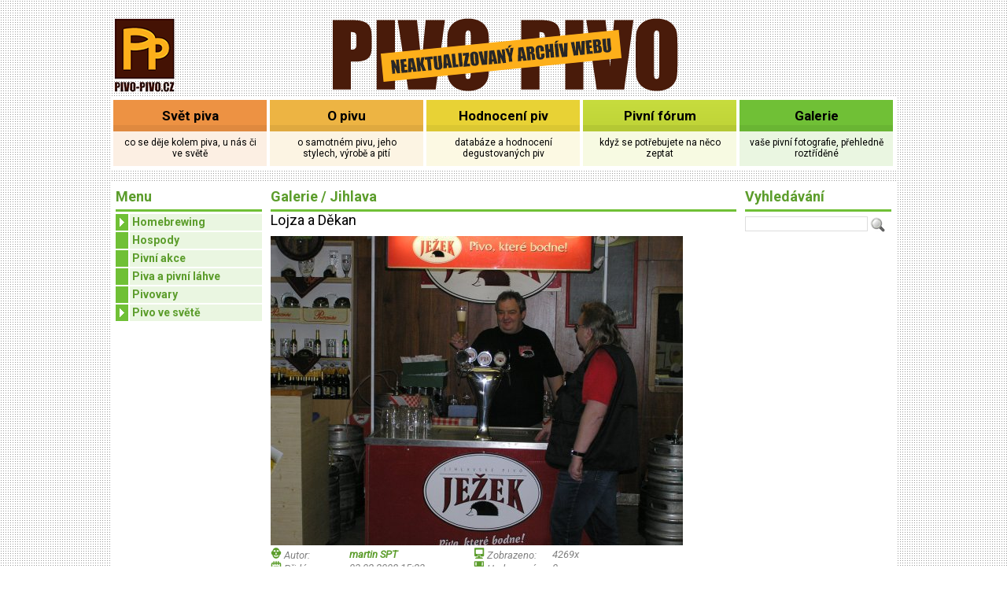

--- FILE ---
content_type: text/html; charset=utf-8
request_url: https://archiv.pivo-pivo.cz/galerie/snimek/1423-Lojza-a-Dekan/index.htm
body_size: 3060
content:
<!DOCTYPE html>
<html>
<head>
<meta http-equiv="content-type" content="text/html; charset=utf-8" />
<title>Galerie / Snímek Lojza a Děkan - PIVO-PIVO (svět piva a vše kolem něj)</title>
<meta name="keywords" content="svět piva a pivních chutí" />
<meta name="description" content="" />
<meta name="robots" content="follow,index" />
<meta name="author" content="Tomáš Pilát" />
<meta name="copyright" content="Tomáš Pilát, Archa" />
<link rel="shortcut icon" href="https://archiv.pivo-pivo.cz/galerie/css/favicon.ico" type="image/x-icon" />
<link rel="stylesheet" href="https://archiv.pivo-pivo.cz/galerie/css/main.css?200907221039" type="text/css" />
<link rel="stylesheet" href="https://archiv.pivo-pivo.cz/galerie/css/layout-colors.css?200907221039" type="text/css" />
<link href='https://fonts.googleapis.com/css?family=Roboto:400,700,400italic&subset=latin,latin-ext' rel='stylesheet' type='text/css'>
<script type="text/javascript" src="https://archiv.pivo-pivo.cz/galerie/css/swfobject.js?201504231556"></script>

<link rel="stylesheet" href="https://archiv.pivo-pivo.cz/galerie/css/error_msgbox.css?200806131404" type="text/css" />
<link rel="stylesheet" href="https://archiv.pivo-pivo.cz/galerie/css/pivni_akce.css?201010071141" type="text/css" />
<link rel="stylesheet" href="https://archiv.pivo-pivo.cz/galerie/css/clanek.css?201010071141" type="text/css" />
<link rel="stylesheet" href="https://archiv.pivo-pivo.cz/galerie/css/colorbox/colorbox.css?200905281129" type="text/css" />
<link rel="stylesheet" href="https://archiv.pivo-pivo.cz/galerie/css/komentare.css?200806131404" type="text/css" />
<link rel="stylesheet" href="https://archiv.pivo-pivo.cz/galerie/css/rubriky.css?201308201417" type="text/css" />

<script src="https://archiv.pivo-pivo.cz/galerie/js/jquery.min.js?200905281129" type="text/javascript"></script>
<script src="https://archiv.pivo-pivo.cz/galerie/js/jquery.colorbox.js?200905281129" type="text/javascript"></script>
<script src="https://archiv.pivo-pivo.cz/galerie/js/jquery.inlineSVG.min.js?200905281129" type="text/javascript"></script>

<script language="javascript" type="text/javascript" src="https://archiv.pivo-pivo.cz/galerie/js/basefunc.js"></script>
<script>

  window.twttr = (function(d, s, id) {
    var js, fjs = d.getElementsByTagName(s)[0],
      t = window.twttr || {};
    if (d.getElementById(id)) return t;
    js = d.createElement(s);
    js.id = id;
    js.src = "https://platform.twitter.com/widgets.js";
    fjs.parentNode.insertBefore(js, fjs);
    t._e = [];
    t.ready = function(f) {
      t._e.push(f);
    };
    return t;
  }(document, "script", "twitter-wjs"));

</script>
</head>
<body>
<div id="container"  class="colored_galerie color_index_5">
      <div id="zahlavi">
    <div class="zahlavi_left">
      <a href="https://archiv.pivo-pivo.cz/galerie" title="úvod"><img src="https://archiv.pivo-pivo.cz/galerie/css/layout-logoPP.png" alt="úvod" /></a>
    </div>
    <div class="zahlavi_middle">
      <a href="https://archiv.pivo-pivo.cz/galerie" title="homepage"><img src="https://archiv.pivo-pivo.cz/galerie/css/layout-nazev-archiv.png" alt="homepage" /></a>
    </div>
    <div class="zahlavi_right">
      	
    </div>
    <div class="cb"></div>
  </div>
    <div class="subdomain_menu">
          <div class="menublok menublok_svetpiva">
        <div class="menublok_top">
  			  <div class="odsad_top">
  	        <a href="https://archiv.pivo-pivo.cz/svetpiva/" class="menu">Svět piva</a>
          </div>
  	    </div>
        <div class="menublok_dole">
  	      <div class="odsad_dole">
           co se děje kolem piva, u nás či ve světě
  	      </div>
  	    </div>
      </div>
          <div class="menublok menublok_opivu">
        <div class="menublok_top">
  			  <div class="odsad_top">
  	        <a href="https://archiv.pivo-pivo.cz/opivu/" class="menu">O pivu</a>
          </div>
  	    </div>
        <div class="menublok_dole">
  	      <div class="odsad_dole">
           o samotném pivu, jeho stylech, výrobě a pití
  	      </div>
  	    </div>
      </div>
          <div class="menublok menublok_hodnocenipiv">
        <div class="menublok_top">
  			  <div class="odsad_top">
  	        <a href="https://archiv.pivo-pivo.cz/hodnocenipiv/" class="menu">Hodnocení piv</a>
          </div>
  	    </div>
        <div class="menublok_dole">
  	      <div class="odsad_dole">
           databáze a hodnocení degustovaných piv 
  	      </div>
  	    </div>
      </div>
          <div class="menublok menublok_pivniforum">
        <div class="menublok_top">
  			  <div class="odsad_top">
  	        <a href="https://archiv.pivo-pivo.cz/pivniforum/" class="menu">Pivní fórum</a>
          </div>
  	    </div>
        <div class="menublok_dole">
  	      <div class="odsad_dole">
           když se potřebujete na něco zeptat
  	      </div>
  	    </div>
      </div>
          <div class="menublok menublok_galerie">
        <div class="menublok_top">
  			  <div class="odsad_top">
  	        <a href="https://archiv.pivo-pivo.cz/galerie/" class="menu">Galerie</a>
          </div>
  	    </div>
        <div class="menublok_dole">
  	      <div class="odsad_dole">
           vaše pivní fotografie, přehledně roztříděné
  	      </div>
  	    </div>
      </div>
        <div class="cb"></div>
  </div>

  <div class="tecky"></div>

  <div id="main">
    <div class="submenu">
      <!-- SEZNAM RUBRIK -->
<div id="menu-left"><div class="h2 linka_dole">Menu</div><ul class="level1"><li><a href="https://archiv.pivo-pivo.cz/galerie/gal/28-Homebrewing.htm"><span class="subs"></span>Homebrewing</a></li><li><a href="https://archiv.pivo-pivo.cz/galerie/gal/161-Hospody-pro-znalce.htm">Hospody</a></li><li><a href="https://archiv.pivo-pivo.cz/galerie/gal/29-Pivni-akce.htm">Pivní akce</a></li><li><a href="https://archiv.pivo-pivo.cz/galerie/gal/52-Pivni-lahve.htm">Piva a pivní láhve</a></li><li><a href="https://archiv.pivo-pivo.cz/galerie/gal/21-Pivovary.htm">Pivovary</a></li><li><a href="https://archiv.pivo-pivo.cz/galerie/rubrika/53-Pivo-ve-svete/index.htm"><span class="subs"></span>Pivo ve světě</a></li></ul></div>
                            </div>
    <div class="sekcesolo">
            
<script language="JavaScript">
//<!--
  var img_okno=0;

  function show_image(img_link,sirka,vyska){
    if(img_okno){
      img_okno.close();
    }
    img_x=((screen.width-sirka)/1.8);
    img_y=((screen.height-vyska)/1.8);

    img_okno = window.open(img_link,"img_okno","width="+sirka+",height="+vyska+",left="+
    img_x+",top="+img_y+",toolbar=0,location=0,directories=0,status=0,menubar=0,scrollbars=0,resizable=0,dependant=1");
  }
//-->
</script>

<div class="vg_mid">
  <div class="linka_dole">
  <h2>
    <a href="https://archiv.pivo-pivo.cz/galerie/gal/">Galerie</a>
          / <a href="https://archiv.pivo-pivo.cz/galerie/gal/41-Jihlava.htm">Jihlava</a>
      </h2>
  </div>
  <div class="vg_img">
    <h2>Lojza a Děkan</h2>
    <a onclick="show_image('https://archiv.pivo-pivo.cz/galerie/snimek/b1423/Lojza-a-Dekan.htm',1020,770);return(false);" href="https://archiv.pivo-pivo.cz/galerie/snimek/b1423/Lojza-a-Dekan.htm"><img src="https://archiv.pivo-pivo.cz/galerie/data/galerie/0/b/U/php0bUQ5d_525x393.jpg" alt="Lojza a Děkan" title="Lojza a Děkan" border="0" /></a>
    <br />
  </div>
    <div class="vg_info">
    
    <table border="0" cellpadding="0" cellspacing="0" width="100%" class="mini_icons">
      <tr><td width="50%">
        <table border="0" cellpadding="0" cellspacing="0" width="100%">
          <tr><th><img src="https://archiv.pivo-pivo.cz/galerie/css/mini_head.svg" alt="přidáno" />&nbsp;Autor:</th>
            <td><a href="https://archiv.pivo-pivo.cz/galerie/gal/u151-martin-SPT.htm">martin SPT</a></td></tr>
          <tr><th><img src="https://archiv.pivo-pivo.cz/galerie/css/mini_cal.svg" alt="přidáno" />&nbsp;Přidáno:</th>
            <td>03.02.2008 15:23</td></tr>
          <tr><th><img src="https://archiv.pivo-pivo.cz/galerie/css/mini_comm.svg" alt="komentářů" />&nbsp;Komentářů:</th>
            <td>0</td></tr>
        </table>
              </td>
            <td width="50%">
        <table border="0" cellpadding="0" cellspacing="0" width="100%">
          <tr><th><img src="https://archiv.pivo-pivo.cz/galerie/css/mini_mon.svg" alt="počet zobrazení" />&nbsp;Zobrazeno:</th>
            <td>4269x</td></tr>
          <tr><th><img src="https://archiv.pivo-pivo.cz/galerie/css/mini_poh.svg" alt="hodnocení" />&nbsp;Hodnocení:</th>
            <td>0</td></tr>
          <tr><th><img src="https://archiv.pivo-pivo.cz/galerie/css/mini_peop.svg" alt="hodnotících" />&nbsp;Hodnotících:</th>
            <td>0</td></tr>
        </table>
      </td>
            </tr>
      <tr><td colspan="2">&nbsp;</td></tr>
    </table>
    <p></p>
  </div>
    <br />
  <div class="vg_marks">
            Pro hodnocení snímku se nejprve přihlašte.
          <br /><br />
  </div>
    <div class="komentare_short">
    <div class="header linka_dole"><a href="https://archiv.pivo-pivo.cz/galerie/komentare/snimek/1423/index.htm">Komentáře:</a></div>
    <table class="komentar_summary" border="0" cellpadding="0" cellspacing="0" width="100%">
    <tr><td>Celkem <b>0</b> komentářů</td><td align="right">
        <a href="https://archiv.pivo-pivo.cz/galerie/komentare/snimek/1423/index.htm"><b>Komentovat</b></a>
        </td></tr>
  </table>
      <div class="cb"></div>
</div>
</div>
    </div>
    <div class="sloupek">
      <div class="h2 linka_dole">Vyhledávání</div>
      <div class="hledej">
    	  <form method="get" action="https://archiv.pivo-pivo.cz/galerie/rubrika/index.htm" style="display:inline">
    	    <input type="text" name="srchtxt" style="width:150px" value=""/>&nbsp;<input class="lupa" type="image" value="OK" src="https://archiv.pivo-pivo.cz/galerie/css/layout_hledej.png" />
    	  </form>
    	</div>
          </div>
    <div class="cb"></div>
  </div>
  <div class="tecky"></div>

  <div id="footer">
    <div>mobil: (+420) <b>777 241 558</b> | <a href="mailto:redakce@svetpiva.cz">redakce@svetpiva.cz</a> | <a href="mailto:obchod@svetpiva.cz">obchod@svetpiva.cz</a></div>
    <div class="archa">&copy&nbsp;<a href="http://www.archa.cz" target="_blank" title="">Archa</a></div>
  </div>
  <div class="tecky"></div>
</div>
</body>
</html>

--- FILE ---
content_type: text/css
request_url: https://archiv.pivo-pivo.cz/galerie/css/main.css?200907221039
body_size: 5412
content:
/* ------------------------ BASIC ---------------------------- */
body {
  background-image:url("layout-tecky.png");
	text-align:center;
	font-family:'Roboto', Verdana, Arial, sans-serif;
	font-size:13px;
	margin:0px;
	padding:0px;
}
body, div, h1, h2, h3, h4, p, ul, li, form {
  margin:0;
  padding:0;
  font-size:13px;
}
div, h1, h2, h3, h4, p, li, th, td, input, select, option, textarea {
  font: inherit;
}
h1, .h1, h2, .h2, h3, .h3, p {
  margin-bottom:10px;
}
h1, .h1 { font-size:24px; }
h2, .h2 { font-size:18px; }
h3, .h3 { font-size:16px; }

ul {
  margin: 3px 0px 5px 0px;
  padding-left: 20px;
}
a img { border:none; }
.mceContentBody {
  text-align: left;
  background: white;
  height: 100%;
}

a, a:visited, a:hover {
	color:#9b9b9b;
  font-weight: bold;
}
a, a:visited { text-decoration:none; }
a:hover { color: black !important; text-decoration:underline; }

.fr {
  float:right;
}
.fl {
  float:left;
}
.center {
  text-align: center;
}
.cb {
  clear:both;
}

/* ------------------------ FFORM  ---------------------------- */
.fform_int {
  width: 80px;
}
.fform_smallint {
  width: 30px;
}
.fform_datum {
  width: 80px;
  font-weight: normal;
  font-style: normal;
}
.fform_time {
  width: 150px;
  font-weight: normal;
  font-style: normal;
}

/* ------------------------ LAYOUT ---------------------------- */
#container {
	width:1000px;
  margin:15px auto 0px auto;
	border:0px;
  text-align: left;
}
.tecky {
  height: 15px;
  line-height: 15px;
  clear: both;
}
.main_banners {
  background:white;
  padding:10px 7px;
}
.banleft {
  float: left;
  text-align: left;
}
.banright {
  float: right;
  text-align: right;
}
#zahlavi {
  width:100%;
  /*background-color:white;*/
}
#zahlavi > div:not(.cb) {
  float:left;
  height:100px;
}
#zahlavi .zahlavi_left{
  width:165px;
}
#zahlavi .zahlavi_middle {
  width:670px;
  text-align: center;
  padding-top: 8px;
}
#zahlavi div.zahlavi_right{
  float:right;
  width: 162px;
  margin-right:3px;
}
#toplista {
  width:100%;
  height:35px;
  background-color:white;
  text-align: center;
}
#toplista span {
  padding-top:10px;
  display: block;
}
#toplista span a {
  padding:0 15px 0 5px;
  color: #000000;
	font-weight: bold;
}
#toplista span img {
  vertical-align:middle;
}

#login {
  display: inline;
  height: 25px;
  line-height: 23px;
  margin-top: 8px;
}
#login_form {
  line-height: 23px;
  padding-top: 10px;
}
#login_form label{
  clear: left;
  display: block;
  float: left;
  width: 50px;
  padding-right: 5px;
  text-align: right;
}
#login_form input {
  float: left;
  width: 102px;
  line-height: normal;
  border:1px solid #ddd;
}
#login_form input#user_pass {
  width: 102px;
}
#login_form input.button {
  clear:both;
  width: 106px;
  /*padding: 1px 6px;*/
  margin-left: 55px;
}
#login_form .login_linky {
  margin-left:55px;
  text-align:center;
}
.prihlaseny {
  background:white;
  padding:5px;
}
.prihlaseny ul {
  margin:0;
  list-style-type:none;
  line-height:19px;
}

#menutext {
  background: white;
  padding:3px;
}
#menutext .fl {
  margin-left:3px;
}
#menutext img {
  vertical-align:middle;
}
#main {
  background: white;
}
#main > div:not(.cb) {
  float: left;
  margin: 4px;
}
#main .submenu {
  /*width: 212px;*/
  width: 192px;
}
#main .submenu .side_menu {
  list-style-type:none;
  padding-left:10px;
}
#main .submenu .pivar {
  padding:10px 3px;
  border:none;
}
#main .submenu .pivar a, #main .submenu .pivar a:visited {
  display:block;
  font-weight:normal;
}
#main .submenu .pivar img {
  margin:0 10px 10px 0;
  border:1px solid #ddd;
}
#main .submenu .pivar span {
  display:block;
  width:150px;
  float:left;
}
#main .sekcesolo {
  width: 592px;
}
#main .sekcesolo .galerie_list .h2 {
line-height:32px;
}
#main .sloupek {
  /*width: 212px;*/
  width: 192px;
}
#main .sloupek .h2 {
  font-weight: bold;
  line-height: 32px;
  margin: 0 3px 3px;
}
#main .sloupek .hledej {
  margin:3px;
  padding:3px 0;
}
#main .sloupek .hledej input:nth-child(1) {
  border:1px solid #ddd;
}
#main .sloupek .hledej .lupa {
  vertical-align:middle;
}
.linka_dole {
  border-bottom: 3px solid #ABABAB;
  font-weight: bold;
}
.linka_dole h2 {
  margin-bottom:0;
  line-height:32px;
}
#hodnoceni {
  margin-bottom:20px;
}
#hodnoceni .linka_dole h2 {
  margin-bottom:0;
  line-height:32px;
}
#hodnoceni p {
  margin-top:5px;
}


/* ------------------------ PAGER ---------------------------- */
table.pagertbl tr td.page_aktiv, table.pagertbl tr td.page_pasiv {
  padding: 2px 4px;
  font-weight: bold;
}
table.pagertbl tr td.page_aktiv {
  background: #9B9B9B;
}
table.pagertbl tr td.page_aktiv a {
  color:white !important;
}

.social {
  padding:5px 0;
}
.social a, .social a:visited {
  padding:0 5px;
}
.social a.druhy_link, .social a.druhy_link:visited {
  float:right;
}
.social img {
  vertical-align:middle;
}
.social .tweets {
  margin-top:15px;
  border:1px solid #ddd;
}
.social .tweets a {
  float:left;
  padding:3px;
}

.print_ico img,
.print_ico svg {
  width:16px;
  height:16px;
  margin-right:5px;
  vertical-align:bottom;
}
h1 .print_ico img,
h1 .print_ico svg {
  margin-left:5px;
  vertical-align:baseline;
}
table.autori tr td:nth-child(2) {
  text-align:right;
}

#footer {
  text-align:center;
}
#footer div {
  margin:0 auto;
  padding:10px 0;
  background:white;
}
#footer div.archa {
  padding:0 0 10px 0;
}
#footer div.archa,
#footer div.archa a, #footer div.archa a {
  color:#aaa;
}

--- FILE ---
content_type: text/css
request_url: https://archiv.pivo-pivo.cz/galerie/css/layout-colors.css?200907221039
body_size: 8180
content:
/**
0: #F3F3F3  #ABABAB  #999999  #9B9B9B
1: #FCE7E3  #ED6143  #DF5B3F  #C25037
2: #FCEFE3  #ED9243  #DF893F  #C27837
3: #FCF4E3  #EDB443  #DFA93F  #C29437
4: #FCF9E3  #e8d235  #DFCC3F  #C2B237
5: #F7FAE2  #C7DC3E  #BBCF3A  #A3B433
6: #EAF6E1  #70C036  #69B533  #5C9D2C
7: #E1F5EB  #35BD79  #32B272  #2B9B63
8: #E1EFF6  #3695C0  #338CB5  #2C7A9D
9: #E1E7F4  #4C73BF  #486CB4  #3E5E9D
 */



 /** krabicky menu */
/*
.subdomain_menu .menublok:nth-child(1) .menublok_top {
  background: #ED6143;
  background: linear-gradient(to bottom, #ED6143 0%, #ED6143 80%, #DF5B3F 80%, #DF5B3F 100%);
}
.subdomain_menu .menublok:nth-child(1) .menublok_dole {
  background: #FCE7E3;
}
*/
.subdomain_menu .menublok:nth-child(1) .menublok_top {
  background: #ED9243;
  background: linear-gradient(to bottom, #ED9243 0%, #ED9243 80%, #DF893F 80%, #DF893F 100%);
}
.subdomain_menu .menublok:nth-child(1) .menublok_dole {
  background: #FCEFE3;
}
.subdomain_menu .menublok:nth-child(2) .menublok_top {
  background: #EDB443;
  background: linear-gradient(to bottom, #EDB443 0%, #EDB443 80%, #DFA93F 80%, #DFA93F 100%);
}
.subdomain_menu .menublok:nth-child(2) .menublok_dole {
  background: #FCF4E3;
}
.subdomain_menu .menublok:nth-child(3) .menublok_top {
  background: #e8d235;
  background: linear-gradient(to bottom, #e8d235 0%, #e8d235 80%, #dbc732 80%, #dbc732 100%);
}
.subdomain_menu .menublok:nth-child(3) .menublok_dole {
  background: #FCF9E3;
}
.subdomain_menu .menublok:nth-child(4) .menublok_top {
  background: #C7DC3E;
  background: linear-gradient(to bottom, #C7DC3E 0%, #c0d538 80%, #b4c834 80%, #b4c834 100%);
}
.subdomain_menu .menublok:nth-child(4) .menublok_dole {
  background: #F7FAE2;
}
.subdomain_menu .menublok:nth-child(5) .menublok_top {
  background: #70C036;
  background: linear-gradient(to bottom, #70C036 0%, #70C036 80%, #69B533 80%, #69B533 100%);
}
.subdomain_menu .menublok:nth-child(5) .menublok_dole {
  background: #EAF6E1;
}
.subdomain_menu .menublok:nth-child(6) .menublok_top {
  background: #35BD79;
  /*background: linear-gradient(to bottom, #35BD79 0%, #35BD79 80%, #32B272 80%, #32B272 100%);*/
  background: url('menublok_bg_nomad.png') top left no-repeat;
}
.subdomain_menu .menublok:nth-child(6) .menublok_dole {
  background: #E1F5EB;
}
.subdomain_menu .menublok:nth-child(7) .menublok_top {
  background: #3695C0;
  background: linear-gradient(to bottom, #3695C0 0%, #3695C0 80%, #338CB5 80%, #338CB5 100%);
}
.subdomain_menu .menublok:nth-child(7) .menublok_dole {
  background: #E1EFF6;
}
.subdomain_menu .menublok:nth-child(8) .menublok_top {
  background: #4C73BF;
  background: linear-gradient(to bottom, #4C73BF 0%, #4C73BF 80%, #486CB4 80%, #486CB4 100%);
}
.subdomain_menu .menublok:nth-child(8) .menublok_dole {
  background: #E1E7F4;
}

/** LEVE MENU */
/*
.color_index_1 #menu-left ul li a {
  background: #FCE7E3;
  background: linear-gradient(to right, #ED6143, #ED6143 21px, white 21px, white 23px, #FCE7E3 23px, #FCE7E3);
  color: #C25037;
}*/
.color_index_1 #menu-left ul li a {
  background: #FCEFE3;
  background: linear-gradient(to right, #ED9243, #ED9243 16px, white 16px, white 18px, #FCEFE3 18px, #FCEFE3);
  color: #C27837;
}
.color_index_2 #menu-left ul li a {
  background: #FCF4E3;
  background: linear-gradient(to right, #EDB443, #EDB443 16px, white 16px, white 18px, #FCF4E3 18px, #FCF4E3);
  color: #C29437;
}
.color_index_3 #menu-left ul li a {
  background: #FCF9E3;
  background: linear-gradient(to right, #e8d235, #e8d235 16px, white 16px, white 18px, #FCF9E3 18px, #FCF9E3);
  color: #C2B237;
}
.color_index_4 #menu-left ul li a {
  background: #F7FAE2;
  background: linear-gradient(to right, #c0d538, #c0d538 16px, white 16px, white 18px, #F7FAE2 18px, #F7FAE2);
  color: #A3B433;
}
.color_index_5 #menu-left ul li a {
  background: #EAF6E1;
  background: linear-gradient(to right, #70C036, #70C036 16px, white 16px, white 18px, #EAF6E1 18px, #EAF6E1);
  color: #5C9D2C;
}
.color_index_6 #menu-left ul li a {
  background: #E1F5EB;
  background: linear-gradient(to right, #35BD79, #35BD79 16px, white 16px, white 18px, #E1F5EB 18px, #E1F5EB);
  color: #2B9B63;
}
.color_index_7 #menu-left ul li a {
  background: #E1EFF6;
  background: linear-gradient(to right, #3695C0, #3695C0 16px, white 16px, white 18px, #E1EFF6 18px, #E1EFF6);
  color: #2C7A9D;
}
.color_index_8 #menu-left ul li a {
  background: #E1E7F4;
  background: linear-gradient(to right, #4C73BF, #4C73BF 16px, white 16px, white 18px, #E1E7F4 18px, #E1E7F4);
  color: #3E5E9D;
}

/** PODTRZENI */
/*.color_index_1 .linka_dole {
  border-color: #ED6143;
}*/
.color_index_1 .linka_dole {
  border-color: #ED9243;
}
.color_index_2 .linka_dole {
  border-color: #EDB443;
}
.color_index_3 .linka_dole {
  border-color: #e8d235;
}
.color_index_4 .linka_dole {
  border-color: #c0d538;
}
.color_index_5 .linka_dole {
  border-color: #70C036;
}
.color_index_6 .linka_dole {
  border-color: #35BD79;
}
.color_index_7 .linka_dole {
  border-color: #3695C0;
}
.color_index_8 .linka_dole {
  border-color: #4C73BF;
}

/** BARVY ODKAZU */
/*.color_index_1 a, .color_index_1 a:visited, .color_index_1 a:hover {
  color: #C25037;
}*/
.color_index_1 a, .color_index_1 a:visited, .color_index_1 a:hover,
.color_index_1 .linka_dole {
  color: #C27837;
}
.color_index_2 a, .color_index_2 a:visited, .color_index_2 a:hover,
.color_index_2 .linka_dole {
  color: #C29437;
}
.color_index_3 a, .color_index_3 a:visited, .color_index_3 a:hover,
.color_index_3 .linka_dole {
  color: #C2B237;
}
.color_index_4 a, .color_index_4 a:visited, .color_index_4 a:hover,
.color_index_4 .linka_dole {
  color: #A3B433;
}
.color_index_5 a, .color_index_5 a:visited, .color_index_5 a:hover,
.color_index_5 .linka_dole {
  color: #5C9D2C;
}
.color_index_6 a, .color_index_6 a:visited, .color_index_6 a:hover,
.color_index_6 .linka_dole {
  color: #2B9B63;
}
.color_index_7 a, .color_index_7 a:visited, .color_index_7 a:hover,
.color_index_7 .linka_dole {
  color: #2C7A9D;
}
.color_index_8 a, .color_index_8 a:visited, .color_index_8 a:hover,
.color_index_8 .linka_dole {
  color: #3E5E9D;
}

/** BARVY AKTIVNI STRANKY PAGERU */
/*.color_index_1 table.pagertbl tr td.page_aktiv, .color_index_1 table.pagertbl tr td.page_aktiv:visited, .color_index_1 table.pagertbl tr td.page_aktiv:hover {
  color: #C25037;
}*/

.color_index_1 table.pagertbl tr td.page_aktiv, .color_index_1 table.pagertbl tr td.page_aktiv:visited {
  background-color: #ED9243;
}
.color_index_2 table.pagertbl tr td.page_aktiv, .color_index_2 table.pagertbl tr td.page_aktiv:visited {
  background-color: #EDB443;
}
.color_index_3 table.pagertbl tr td.page_aktiv, .color_index_3 table.pagertbl tr td.page_aktiv:visited {
  background-color: #e8d235;
}
.color_index_4 table.pagertbl tr td.page_aktiv, .color_index_4 table.pagertbl tr td.page_aktiv:visited {
  background-color: #c0d538;
}
.color_index_5 table.pagertbl tr td.page_aktiv, .color_index_5 table.pagertbl tr td.page_aktiv:visited {
  background-color: #70C036;
}
.color_index_6 table.pagertbl tr td.page_aktiv, .color_index_6 table.pagertbl tr td.page_aktiv:visited {
  background-color: #35BD79;
}
.color_index_7 table.pagertbl tr td.page_aktiv, .color_index_7 table.pagertbl tr td.page_aktiv:visited {
  background-color: #3695C0;
}
.color_index_8 table.pagertbl tr td.page_aktiv, .color_index_8 table.pagertbl tr td.page_aktiv:visited {
  background-color: #4C73BF;
}

/** IKONY */
.color_index_1 svg.replaced-svg path,
.color_index_1 svg.replaced-svg rect {
  fill: #c27837;
}
.color_index_2 svg.replaced-svg path,
.color_index_2 svg.replaced-svg rect {
  fill: #C29437;
}
.color_index_3 svg.replaced-svg path,
.color_index_3 svg.replaced-svg rect {
  fill: #C2B237;
}
.color_index_4 svg.replaced-svg path,
.color_index_4 svg.replaced-svg rect {
  fill: #A3B433;
}
.color_index_5 svg.replaced-svg path,
.color_index_5 svg.replaced-svg rect {
  fill: #5C9D2C;
}
.color_index_6 svg.replaced-svg path,
.color_index_6 svg.replaced-svg rect {
  fill: #2B9B63;
}
.color_index_7 svg.replaced-svg path,
.color_index_7 svg.replaced-svg rect {
  fill: #2C7A9D;
}
.color_index_8 svg.replaced-svg path,
.color_index_8 svg.replaced-svg rect {
  fill: #3E5E9D;
}

--- FILE ---
content_type: text/css
request_url: https://archiv.pivo-pivo.cz/galerie/css/error_msgbox.css?200806131404
body_size: 512
content:
/**
 * ViperFish Framework
 *
 * @author fish <fish@archa.cz>
 * @package viper
 * @version 0.1
 *
 * @author fish <fish@archa.cz>
 * @css for error_msgbox
 * @version 0.1
 *
 */

div.msgbox {
  width:99%;
  margin:0 auto;
  margin-top:10px;
  margin-bottom:10px;
  border:3px solid #f6e5da;
}

div.msgbox div.head {
  text-align:left;
  background:#a50c07;
  padding:10px;
  text-transform:uppercase;
  color:white;
  font-weight:bold;
}

div.msgbox div {
  padding:10px;
  font-weight:bold;
  color:#8e0703;
}


--- FILE ---
content_type: text/css
request_url: https://archiv.pivo-pivo.cz/galerie/css/pivni_akce.css?201010071141
body_size: 1194
content:
.kalendar {
  margin-left:3px;
}
.kalendar_nadpis{
  color:#ababab;
  font-weight:bolder;
  margin:7px 0 7px 0;
}
.kalendar .popis_dni {
  margin: 5px 0px 5px 0px;
}

.kalendar .popis_dni div {
  float: left;
  width: 20px;
  border: 1px solid white;
  color:#ababab;
  font-weight:bolder;
  padding: 0;
  text-align: center;
  margin-right:5px;
}
.kalendar .ramecek {
  float: left;
  width: 100%;
}

.kalendar .ramecek div {
  float: left;
  width: 20px;
  margin: 5px 5px 0px 0;
  padding: 4px 8px 4xp 2px;
  text-align: center; 
  font-size: 10px;
  font-weight: bold; 
}

.kalendar .ramecek .blank {
  color: white;
  border: 1px solid white;
}

.kalendar .ramecek .passed {
  color: #ababab;
  border: 1px solid #ddd;
  background-color: white;
}

.kalendar .ramecek .passed_action {
  color: black;
  border: 1px solid #ababab;
  background-color:#fcefe3;
}
.kalendar .ramecek .action {
  color: white;
  border: 1px solid #ed9243;
  background-color: #ed9243;
}

.kalendar .ramecek .no_action {
  border: 1px solid #ababab;
  background-color: white;
  font-weight: normal;
}

.kalendar select,
.kalendar option{
  height:23px;
  line-height:21px;
}
.kalendar form {
  margin-top:7px;
}

--- FILE ---
content_type: text/css
request_url: https://archiv.pivo-pivo.cz/galerie/css/clanek.css?201010071141
body_size: 3412
content:
/*
editace clanku
*/

div.clanek_edit a {
  font-weight:bold;
}

div.clanek_edit table.editace {
  /*background:#7a8b05;*/
  margin:0px;
  padding:0px;
  border:none;
  width:100%;
  font-size: 11px;
}

div.clanek_edit table.editace td,div.clanek_edit table.editace th {
  background:white;
  vertical-align:top;
  text-align:left;
  border:none;
  padding:3px;
  font-size: 11px;
}

div.clanek_edit table.editace th {
  background:#d0d799;
}

div.clanek_edit table.editace td table {
  padding:0px;
}

div.clanek_edit table.editace td.dark {
  background:#d0d799;
  font-weight:bold;
}

/** Vypis clanku */
.clanek_vypis {
  margin-bottom:20px;
}
.clanek_vypis h1 {
  font-size:20px;
  font-weight:bold;
  margin-top:10px;
}
.clanek_vypis .odsad table td p {
  margin:0;
}
div.clanek_gallery h3{
  font-size:11px;
/*  padding:8px 8px 8px 20px;*/
  margin-bottom: 5px;
  color:#deb102;

}

div.clanek_gallery{
  /*margin: 25px 0px;*/
  margin: 0px;
}
div.clanek_vypis h3{
  clear:both;
}
div.clanek_vypis h2{
  /*margin-top:30px;*/
  clear:both;
}
div.clanek_vypis .odsad h2 {
  margin-top:10px;
}
div.clanek_vypis div.fr img {
  padding:8px;
}

div.clanek_vypis .odsad {
  /*padding: 0px 20px 15px 20px;*/  
  /*padding-left:10px;
  padding-right:10px;*/
}

div.clanek_vypis .odsad .clanek_img {
  border:1px solid #ddd;
  text-align:center;
  padding:5px 0;
}
div.clanek_vypis .odsad a{
  /*text-decoration:none;*/
  font-weight:bold;
}

div.clanek_vypis .bkg p{
  padding: 0px 20px 15px 20px;
}
div.clanek_vypis .mini_icons {
  height:40px;
}
div.clanek_vypis .mini_icons img,
div.clanek_vypis .mini_icons svg {
  background-repeat: no-repeat;
  color:grey;
  height:10px;
  width:10px;
}

.clanek_gallery_image {
  width: 170px;
  border: none;
  float: left;
  text-align: left;
  margin: 20px 0 10px 0;
  /*background: white;*/
  overflow: hidden;
  text-align: center;
}

div.clanek_vypis .clanek_gallery_image a{   
  background:none;
  background-color:#fff;
  padding:0;
  border:0;
}

.clanek_gallery .padder {
  width: 30px;
  height: 20px;
  float: left;
}

.clanek_gallery .vice {
  clear: left;
  float: right;
  padding-right: 10px;
  padding-bottom: 15px;
}

.clanek_vypis .video {
  margin: 10px 0px 0px 20px;
  width: 400px;
  height: 315px;
  padding-bottom: 20px;
}
.clanek_vypis .video a{
  display: block;
  width: 400px;
  height: 315px;
}


img.att_icon {
  float: left;
  padding:3px 10px 0px 10px;
}
div.att_icon {
  width: 33%;
  float: left;
  height: 55px;
  font-weight: bold;
}
div.att_icon a.popis {
  padding-top: 5px;
  display: block;
  line-height: 14px;
  color:#288fca;
}

div.lidi {
  border:#288fca 1px solid;
  margin-top:25px;
  padding:15px 30px 15px 30px;
  }
div.lidi p {
  margin-bottom: 0px;
}
div.lidi div.odsad p {
  margin-bottom: 10px;
}
div.lidi ul {
  margin: 5px 0px;
}
div.lidi ul li {
  margin-left:25px;
  padding: 3px 0px 3px 15px;
  background:url(layout-point.png) no-repeat center left;
  list-style-type: none;
  }


.tabukla th{background:#415A69;color:white;padding:3px;}
.tabukla{border-top:1px solid silver;border-left:1px solid silver;margin:0;padding:0;border-spacing:0; width:800px;}
.tabukla td{border-right:1px solid silver;border-bottom:1px solid silver;padding:3px;}
.tabukla .lightnad{background:#e0f0f9;font-weight:bold;}
.tabukla .light{background:#e0f0f9;font-weight:bold;width:220px;}
.tabukla .right{text-align:right;width:90px;}




--- FILE ---
content_type: text/css
request_url: https://archiv.pivo-pivo.cz/galerie/css/komentare.css?200806131404
body_size: 3750
content:
.komentare_short .linka_dole {
  margin: 0 0 3px 0;
  font-weight: bold;
  font-size:18px;
  line-height: 32px;
}
.komentare_short .komentar_info span {
  margin-left:5px;
  font-style:italic;
  font-weight:bold;
}
table.komentare_short.komentare_short_reduced tr:nth-child(4n+1),
table.komentare_short.komentare_short_reduced tr:nth-child(4n+2) {
  background: #f6f6f6 none repeat scroll 0 0;
}
table.komentare_short.komentare_short_reduced tr:nth-child(4n+1) th,
table.komentare_short.komentare_short_reduced tr:nth-child(4n+1) td,
table.komentare_short.komentare_short_reduced tr:nth-child(4n+3) th,
table.komentare_short.komentare_short_reduced tr:nth-child(4n+3) td {
  padding:7px 5px 0 5px;
}
table.komentare_short.komentare_short_reduced tr:nth-child(4n+2) th,
table.komentare_short.komentare_short_reduced tr:nth-child(4n+2) td,
table.komentare_short.komentare_short_reduced tr:nth-child(4n+4) th,
table.komentare_short.komentare_short_reduced tr:nth-child(4n+4) td {
  padding:0 5px 7px 5px;
}

table.komentare_short.komentare_short_extended tr:nth-child(6n+1),
table.komentare_short.komentare_short_extended tr:nth-child(6n+2),
table.komentare_short.komentare_short_extended tr:nth-child(6n+3) {
  background: #f6f6f6 none repeat scroll 0 0;
}
table.komentare_short.komentare_short_extended tr:nth-child(6n+1) th,
table.komentare_short.komentare_short_extended tr:nth-child(6n+1) td,
table.komentare_short.komentare_short_extended tr:nth-child(6n+4) th,
table.komentare_short.komentare_short_extended tr:nth-child(6n+4) td {
  padding:7px 5px 0 5px;
}
table.komentare_short.komentare_short_extended tr:nth-child(6n+3) th,
table.komentare_short.komentare_short_extended tr:nth-child(6n+3) td,
table.komentare_short.komentare_short_extended tr:nth-child(6n+6) th,
table.komentare_short.komentare_short_extended tr:nth-child(6n+6) td {
  padding:0 5px 7px 5px;
}
table.komentare_short.komentare_short_extended tr:nth-child(6n+2) th,
table.komentare_short.komentare_short_extended tr:nth-child(6n+2) td,
table.komentare_short.komentare_short_extended tr:nth-child(6n+5) th,
table.komentare_short.komentare_short_extended tr:nth-child(6n+5) td {
  padding:0 5px 0 5px;
}


table.komentare_short .komentar_info td {
  text-align: right;
}

.komentar_summary {
  margin:10px 0;
  border: 1px solid #ddd;
  padding: 5px 10px;
}
.komentare_long {
  margin:10px 0;
}

div.komentare_long div.kl_one div.kl_one {
  -moz-border-bottom-colors: none;
  -moz-border-left-colors: none;
  -moz-border-right-colors: none;
  -moz-border-top-colors: none;
  border-color: white white white #ababab;
  border-image: none;
  border-style: solid;
  border-width: 1px 1px 1px 3px;
  padding-left:10px;
  border-left-color: #edb443;
}
div.komentare_long .kl_one .komentare_long .kl_one .komentare_long {
  margin-bottom:0;
}

.komentare_add table {
  background:#f6f6f6 none repeat scroll 0 0;
  padding:5px;
  margin-bottom:10px;
}
.komentare_add .kl_head {
  font-size:17px;
}
.smilies_panel {
  padding:5px 0;
}
.smilies_panel img {
  padding-right:5px;
}
.comment_text {
  padding-bottom:10px;
}
.tag_button {
  float:left;
  background-color: buttonface;
  padding:2px 7px;
  border:1px solid #999;
  margin-right:5px;
}

.komentare_short_narrow {
  margin:0 3px;
}
#main .sloupek .komentare_short_narrow .h2 {
  margin:0;
}
.komentare_short_narrow .single_comment:nth-child(2n+2) {
  background:#f6f6f6;
}
.komentare_short_narrow .single_comment {
  padding:3px;
}
.komentare_short_narrow .single_comment .comm_date {
  color: grey;
  font-style: italic;
}
.komentare_short_narrow .single_comment .comm_user {
  font-style: italic;
}
.komentare_short_narrow .single_comment .comm_title,
.komentare_short_narrow .single_comment .comm_text {
  font-size:12px;
}

--- FILE ---
content_type: text/css
request_url: https://archiv.pivo-pivo.cz/galerie/css/rubriky.css?201308201417
body_size: 5752
content:
/* ------------------------ SUBDOMAIN MENU ------------------------ */
.subdomain_menu {
  background: white;
}
.subdomain_menu .menublok {
  float: left;
  /*width: 162px;*/
  width: 195px;
  margin: 4px;
  margin-right: 0;
  text-align: center;
}
.subdomain_menu .menublok_top {
  padding: 10px;
  font-size: 17px;
}
.subdomain_menu .menublok_top a,
.subdomain_menu .menublok_top a:visited {
  color: black;
}
.subdomain_menu .menublok_dole {
  font-size: 12px;
  padding: 7px 12px;
  height: 30px;
}

.subdomain_menu .menublok .menublok_top {
  background: #ABABAB;
  background: linear-gradient(to bottom, #ABABAB 0%, #ABABAB 80%, #999999 80%, #999999 100%);
}
.subdomain_menu .menublok .menublok_dole {
  background: #F3F3F3;
}

/* ------------------------ MENU TOP ------------------------ */
.menu_top {
  margin-bottom:20px;
  padding:0px;
  list-style-type:none;
}
.menu_top li {
	display:inline;
	margin:0;
	padding:0;
	}
.menu_top li a {
  color:white;
  padding:5px 10px;
  font-size:13px;
  text-transform:uppercase;
  line-height:30px;
	background-color:#375570;
	text-decoration:none;
}
.menu_top li a:hover {
  color:white;
  text-decoration:none;
}
.menu_top li a.active {
  color:white;
  background-color:#98002D;
}

/* ------------------------ MENU ---------------------------- */

#menu-left .h2 {
  /*font-size: 18px;*/
  font-weight: bold;
  margin:0 3px 3px 3px;
  /*padding-bottom:3px;*/
  line-height:32px;
}
#menu-left ul {
  margin:0;
  padding:0;
  list-style-type:none;
  font-size: 14px;
  line-height: 21px;
}
#menu-left ul.level1 {
  /*margin: 0 10px;*/
  margin: 0 3px;
}

#menu-left ul li a {
  background: #F3F3F3;
  background: linear-gradient(to right, #ABABAB, #ABABAB 21px, white 21px, white 23px, #F3F3F3 23px, #F3F3F3);
  margin-bottom: 2px;
  padding-left: 21px;
  display: block;
  position: relative;
  color: #9B9B9B;
} 
#menu-left ul li a.active,
#menu-left ul li a.active:visited,
#menu-left ul li a:hover {
  color: black;
}
#menu-left ul.level2 {
  /*margin-left: 18px;*/
  margin-left: 10px;
}
#menu-left ul li a.open {
}
#menu-left ul li .subs {
  position: absolute;
  top: 0;
  left: 0;
  height: 21px;
  width: 21px;
  background: url('layout-rubrika_li_closed.png') no-repeat top left;
}
#menu-left ul li .active .subs {
  background-image: url('layout-rubrika_li_opened.png');
}

#menu-left ul.level2 li {
}
#menu-left ul.level2 li a {
  background:none;
}


#rubriky_seznam_editace {
  width:99%;
  margin-top:3px;
}

#rubriky_seznam_editace ul {
  margin:0;
  padding:0;
  list-style-position:outside;
  list-style-type: none;
  background-image:url(rubrika_ul.png);
  background-position:0px 0px;
  border:1px solid #98002D;
}

#rubriky_seznam_editace ul ul {
  background-image:none;
  border:none;
}

#rubriky_seznam_editace ul li {
  margin:0;
  padding:0;
  padding-left:16px;
  background-image:url(rubriky_mark.gif);
  background-repeat:no-repeat;
  background-position:0px 0px;
  line-height:19px;
}

#rubriky_seznam_editace .fr img {
  margin-right:3px;
  vertical-align:middle;
}

#rubriky_seznam_editace .fr {
 line-height:16px;
 height:16px;
}

div.rubriky_vypis div.clanek {
  /*border:1px solid #7a8b05;*/
  padding-right:3px;
}
div.rubriky_vypis a, div.rubriky_vypis a:visited {
  /*color:#00689e;*/
  }
div.rubriky_vypis div.clanek .head {
  background-color:#363027;
  padding:8px;
  margin: 10px 0px 5px 0px;
}
div.rubriky_vypis div.clanek .head a,
div.rubriky_vypis div.clanek .head a:visited,
div.rubriky_vypis div.clanek .head a:hover,
div.rubriky_vypis div.clanek .head a:active{
  font-size:12px;
  color:#efc312;
}

div.rubriky_vypis div.clanek p {
  padding:4px;
}

div.rubriky_cesta {
  /*padding:12px 20px 0 0;
  text-align:right;*/
}
div.rubriky_cesta .h2 {
  margin-bottom:0;
}
div.rubriky_cesta a, div.rubriky_cesta a:visited {
  /*font-weight:bold;*/
  /*color:#288fca;*/
  font-weight: bold;
  line-height: 32px;
  /*margin: 0 3px 3px;*/
}

div.last_txt {
  width: 606px;
  margin: 10px;
  padding: 5px;
  border: 2px solid #A50C07; 
  float: left;
}
div.last_txt div.image {
  width: 205px;
  float: left;
} 
div.last_txt div.text {
  width: 380px;
  float: left;
  padding: 0px 10px 0px 10px;
}

.viper_rubriky_mod table th {
  text-align: right;
  padding-right: 5px;
}
.viper_rubriky_mod table td {
  text-align: left;
}

.aktuality {
  float: right;
  width: 252px;
  margin-right: 15px;
  text-align: justify;
  font-size: 11px;
  line-height: 15px;
}
.aktuality .aktualita {
  margin-bottom: 20px;
}
.aktuality .aktualita img {
  float:left;
  margin-right: 5px;
}
.aktuality .aktualita h2 {
  font-size: 14px;
  line-height: 18px;
  color: #555555;
  font-weight: bold;
  text-align: left;
  margin-bottom: 10px;
}
.datum {
  font-style:italic;
  font-weight: bold;
}

#left .ilustracni_obrazek {
  text-align: center;
}

div.rubriky_vypis {
  padding-top:5px;
}
div.rubriky_vypis div.head h2 {
  margin-bottom: 3px;
  font-size:15px;
}
div.rubriky_vypis div.head1 {
  padding-top:37px;
}
div.rubriky_vypis p {
  margin-bottom: 10px;
}
.perex {
  padding:5px;
}
.perex:nth-child(2n+1) {
  background:#f6f6f6;
}
.mini_icons {
  background-repeat: no-repeat;
  color:grey;
  font-size:11px;
  height:18px;
  font-style:italic;
}
.mini_icons img,
.mini_icons svg {
    height:10px;
    width:10px;
}
.sekcesolo .mini_icons {
  font-size:13px;
  width:87%;
}
.sekcesolo .mini_icons th {
  width:100px;
}
.sekcesolo .mini_icons img,
.sekcesolo .mini_icons svg {
  height:14px;
  width:14px;
}
.vg_thumb .mini_icons img,
.vg_thumb .mini_icons svg {
  height:10px;
  width:10px;
}
div.mini_poh span {

}

.pagertbl {
  float:right;
  padding:10px 0;
}

.akcni_datum {
  float:left;
  color:white;
  background:#ed9243;
  padding:2px 7px;
  margin-bottom:3px;
}

--- FILE ---
content_type: application/javascript
request_url: https://archiv.pivo-pivo.cz/galerie/js/basefunc.js
body_size: 2262
content:
function showInfo(){
  if (parent.innerWidth)
  {
    sirka = parent.innerWidth;
    vyska = parent.innerHeight;
  }
  else if (parent.document.documentElement && document.documentElement.clientWidth)
  {
    sirka = parent.document.documentElement.clientWidth;
    vyska = parent.document.documentElement.clientHeight;
  }
  else if (parent.document.body)
  {
    sirka = parent.document.body.clientWidth;
    vyska = parent.document.body.clientHeight;
  }
  var scrOfX = 0, scrOfY = 0;
  if( typeof( parent.window.pageYOffset ) == 'number' ) {
    //Netscape compliant
    scrOfY = parent.window.pageYOffset;
    scrOfX = parent.window.pageXOffset;
  } else if( parent.document.body && ( parent.document.body.scrollLeft || parent.document.body.scrollTop ) ) {
    //DOM compliant
    scrOfY = parent.document.body.scrollTop;
    scrOfX = parent.document.body.scrollLeft;
  } else if( parent.document.documentElement && ( parent.document.documentElement.scrollLeft || parent.document.documentElement.scrollTop ) ) {
    //IE6 standards compliant mode
    scrOfY = parent.document.documentElement.scrollTop;
    scrOfX = parent.document.documentElement.scrollLeft;
  }

  parent.document.getElementById("kosik_info").style.left=(scrOfX+Math.round(sirka/2)-Math.round(parent.document.getElementById('kosik_info').style.width/2))+'px';
  parent.document.getElementById("kosik_info").style.top=(scrOfY+Math.round(vyska/2)-50)+'px';
  
  parent.document.getElementById("kosik_info").style.visibility="visible";
  return(true);
}

function hideInfo(){
  parent.document.getElementById("kosik_info").style.visibility="hidden";
  return(true);
}

function clearSearchBox(SearchBox, DefaultValue) {
  if (typeof DefaultValue == "undefined") {
    DefaultValue = '...';
  }
  if (SearchBox.value == DefaultValue) {
    SearchBox.value='';
  }
}

try {
  $(document).ready(function(){
    $('a.gallery').colorbox({
      speed: 0,
      opacity: 0.8,
  		current: "{current}/{total}",
  		previous: "předchozí",
  		next: "následující",
  		close: "zavřít",
  		xhrError: "Obsah nebyl načten.",
  		imgError: "Obrázek nebyl načten.",
    });
  });
} catch (e) {
}
try {
  $(document).ready(function(){
    $('img[src$=".svg"]').inlineSVG();
  });
} catch (e) {
}

--- FILE ---
content_type: image/svg+xml
request_url: https://archiv.pivo-pivo.cz/galerie/css/mini_peop.svg
body_size: 1448
content:
<?xml version="1.0" encoding="utf-8"?>
<!-- Generator: Adobe Illustrator 16.0.3, SVG Export Plug-In . SVG Version: 6.00 Build 0)  -->
<!DOCTYPE svg PUBLIC "-//W3C//DTD SVG 1.1//EN" "http://www.w3.org/Graphics/SVG/1.1/DTD/svg11.dtd">
<svg title="hodnotících" version="1.1" id="Vrstva_1" xmlns="http://www.w3.org/2000/svg" xmlns:xlink="http://www.w3.org/1999/xlink" x="0px" y="0px"
	 width="144px" height="161px" viewBox="0 0 144 161" enable-background="new 0 0 144 161" xml:space="preserve">
<path fill="#C6C6C6" d="M119.743,107.988c0.186,0,0.372-0.007,0.56-0.021c4.131-0.302,7.232-3.859,6.928-7.947
	c-0.219-2.94-2.402-29.079-11.444-41.101c-5.569-7.407-14.313-10.941-22.735-12.593C96.772,41.665,99,35.78,99,29.377
	c0-12.288-8.182-22.686-19.448-26.149C77.4,2.448,75.096,2,72.693,2h-0.975c-0.043,0-0.084,0.006-0.127,0.006
	C71.506,2.006,71.421,2,71.334,2c-15.28,0-27.667,12.257-27.667,27.377c0,6.494,2.29,12.456,6.107,17.149
	c-8.123,1.73-16.436,5.271-21.791,12.394c-9.042,12.022-11.226,38.16-11.444,41.101c-0.305,4.088,2.797,7.646,6.928,7.947
	c0.188,0.014,0.374,0.021,0.56,0.021c3.892,0,7.181-2.974,7.472-6.875c0.704-9.444,9.113-30.057,11.086-31.304
	c-1.768,4.694,1.875,30.586,6.416,37.11l-4,35.598C16,145.491,21.991,153,21.527,159H63l9.324-37.979L80,159h43.11
	c-0.465-6,3.89-13.509-25.11-16.482l-4-35.472c5.554-6.814,9.932-32.017,8.345-36.504c1.436,1.015,9.223,21.106,9.927,30.551
	C112.563,104.994,115.852,107.988,119.743,107.988z"/>
</svg>


--- FILE ---
content_type: image/svg+xml
request_url: https://archiv.pivo-pivo.cz/galerie/css/mini_comm.svg
body_size: 1250
content:
<?xml version="1.0" encoding="utf-8"?>
<!-- Generator: Adobe Illustrator 16.0.3, SVG Export Plug-In . SVG Version: 6.00 Build 0)  -->
<!DOCTYPE svg PUBLIC "-//W3C//DTD SVG 1.1//EN" "http://www.w3.org/Graphics/SVG/1.1/DTD/svg11.dtd">
<svg title="počet komentářů" version="1.1" id="Vrstva_1" xmlns="http://www.w3.org/2000/svg" xmlns:xlink="http://www.w3.org/1999/xlink" x="0px" y="0px"
	 width="144px" height="161px" viewBox="0 0 144 161" enable-background="new 0 0 144 161" xml:space="preserve">
<path fill="#C6C6C6" d="M126.881,2H51.388C41.595,2,34,11.196,34,22.5v8.552C24,31.595,17,40.544,17,51.5v7.735
	C8,60.652,2,69.031,2,79.5v61C2,151.995,9.632,161,19.373,161h75.509c7.883,0,16.118-6.339,16.118-20.5v-7.502
	c9-0.02,17-8.824,17-20.498v-8.536c9-0.38,15-8.854,15-20.464v-61C143,10.622,136.415,2,126.881,2z M94,140.5
	c0,1.637-0.306,2.794-0.521,3.5H19.839c-0.384-0.436-0.839-1.637-0.839-3.5v-61c0-1.863,0.455-3.064,0.839-3.5h73.639
	C93.694,76.706,94,77.863,94,79.5V140.5z M111,79.5c0-14.161-8.235-20.5-16.118-20.5H34v-7.5c0-1.931,0.436-3.141,0.847-3.5h75.12
	c0.327,0.571,1.033,1.784,1.033,3.5V79.5z M127,44.378C124,36.419,118.203,31,110.687,31H50v-8.5c0-1.943,1.287-3.15,1.715-3.5
	h74.192c0.273,0.602,1.092,1.756,1.092,3.5V44.378z"/>
</svg>


--- FILE ---
content_type: image/svg+xml
request_url: https://archiv.pivo-pivo.cz/galerie/css/mini_comm.svg
body_size: 1250
content:
<?xml version="1.0" encoding="utf-8"?>
<!-- Generator: Adobe Illustrator 16.0.3, SVG Export Plug-In . SVG Version: 6.00 Build 0)  -->
<!DOCTYPE svg PUBLIC "-//W3C//DTD SVG 1.1//EN" "http://www.w3.org/Graphics/SVG/1.1/DTD/svg11.dtd">
<svg title="počet komentářů" version="1.1" id="Vrstva_1" xmlns="http://www.w3.org/2000/svg" xmlns:xlink="http://www.w3.org/1999/xlink" x="0px" y="0px"
	 width="144px" height="161px" viewBox="0 0 144 161" enable-background="new 0 0 144 161" xml:space="preserve">
<path fill="#C6C6C6" d="M126.881,2H51.388C41.595,2,34,11.196,34,22.5v8.552C24,31.595,17,40.544,17,51.5v7.735
	C8,60.652,2,69.031,2,79.5v61C2,151.995,9.632,161,19.373,161h75.509c7.883,0,16.118-6.339,16.118-20.5v-7.502
	c9-0.02,17-8.824,17-20.498v-8.536c9-0.38,15-8.854,15-20.464v-61C143,10.622,136.415,2,126.881,2z M94,140.5
	c0,1.637-0.306,2.794-0.521,3.5H19.839c-0.384-0.436-0.839-1.637-0.839-3.5v-61c0-1.863,0.455-3.064,0.839-3.5h73.639
	C93.694,76.706,94,77.863,94,79.5V140.5z M111,79.5c0-14.161-8.235-20.5-16.118-20.5H34v-7.5c0-1.931,0.436-3.141,0.847-3.5h75.12
	c0.327,0.571,1.033,1.784,1.033,3.5V79.5z M127,44.378C124,36.419,118.203,31,110.687,31H50v-8.5c0-1.943,1.287-3.15,1.715-3.5
	h74.192c0.273,0.602,1.092,1.756,1.092,3.5V44.378z"/>
</svg>


--- FILE ---
content_type: image/svg+xml
request_url: https://archiv.pivo-pivo.cz/galerie/css/mini_head.svg
body_size: 1632
content:
<?xml version="1.0" encoding="utf-8"?>
<!-- Generator: Adobe Illustrator 16.0.3, SVG Export Plug-In . SVG Version: 6.00 Build 0)  -->
<!DOCTYPE svg PUBLIC "-//W3C//DTD SVG 1.1//EN" "http://www.w3.org/Graphics/SVG/1.1/DTD/svg11.dtd">
<svg version="1.1" id="Vrstva_1" xmlns="http://www.w3.org/2000/svg" xmlns:xlink="http://www.w3.org/1999/xlink" x="0px" y="0px"
	 width="144px" height="161px" viewBox="0 0 144 161" enable-background="new 0 0 144 161" xml:space="preserve">
<path fill="#C6C6C6" d="M127.408,50.32c-0.906,0-1.792,0.134-2.658,0.38c-6.818-29.262-24.67-49.958-53.709-49.958
	c-28.922,0-46.748,20.527-53.628,49.599c-0.163-0.008-0.324-0.021-0.487-0.021C8.13,50.32,1,62.352,1,77.194
	c0,14.463,6.771,26.253,15.256,26.846c5.868,31.946,24.074,55.083,54.785,55.083c30.743,0,48.957-23.186,54.803-55.185
	c0.514,0.084,1.036,0.13,1.564,0.13c8.795,0,15.925-12.032,15.925-26.874C143.333,62.352,136.204,50.32,127.408,50.32z
	 M71.669,63.923c0,0,21.235,37.159-0.663,37.159S71.669,63.923,71.669,63.923z M49.323,36.729c9.047,0,16.38,5.271,16.38,11.774
	s-7.333,11.774-16.38,11.774c-9.048,0-16.38-5.271-16.38-11.774S40.275,36.729,49.323,36.729z M104.75,121.897
	C104.322,122.59,98.986,134,72.665,134c-0.338,0-1.404,0-1.742,0c-26.322,0-31.533-11.39-31.958-12.082
	c-2.45-3.979-1.085-9.522,2.895-11.972C45.84,107.499,54.492,117,70.922,117c0.338,0,1.404,0,1.742,0
	c16.433,0,25.333-9.419,29.313-6.971C105.957,112.478,107.197,117.918,104.75,121.897z M94.75,60.276
	c-9.047,0-16.382-5.271-16.382-11.772c0-6.504,7.335-11.775,16.382-11.775c9.045,0,16.38,5.271,16.38,11.775
	C111.131,55.005,103.796,60.276,94.75,60.276z"/>
</svg>


--- FILE ---
content_type: image/svg+xml
request_url: https://archiv.pivo-pivo.cz/galerie/css/mini_cal.svg
body_size: 1502
content:
<?xml version="1.0" encoding="utf-8"?>
<!-- Generator: Adobe Illustrator 16.0.3, SVG Export Plug-In . SVG Version: 6.00 Build 0)  -->
<!DOCTYPE svg PUBLIC "-//W3C//DTD SVG 1.1//EN" "http://www.w3.org/Graphics/SVG/1.1/DTD/svg11.dtd">
<svg version="1.1" id="Vrstva_1" xmlns="http://www.w3.org/2000/svg" xmlns:xlink="http://www.w3.org/1999/xlink" x="0px" y="0px"
	 width="144px" height="161px" viewBox="0 0 144 161" enable-background="new 0 0 144 161" xml:space="preserve">
<g>
	<path fill="#C6C6C6" d="M125.342,22H113V9c0-4.694-3.881-8.5-8.5-8.5S96,4.306,96,9v13H81V9c0-4.694-3.881-8.5-8.5-8.5
		S64,4.306,64,9v13H47V9c0-4.694-3.381-8.5-8-8.5S31,4.306,31,9v13h-9.319C10.084,22,1,33.278,1,47.675v86.757
		C1,148.77,10.084,160,21.681,160h103.661c8.454,0,18.658-6.696,18.658-25.567V47.675C144,28.724,133.796,22,125.342,22z
		 M127,134.433c0,5.383,0.125,8.567-1.817,8.567H21.681C18.25,143,18,139.998,18,134.433V47.675C18,42.277,17.75,39,21.681,39H31v12
		c0,4.694,3.381,8.5,8,8.5s8-3.806,8-8.5V39h17v12c0,4.694,3.881,8.5,8.5,8.5S81,55.694,81,51V39h15v12c0,4.694,3.881,8.5,8.5,8.5
		s8.5-3.806,8.5-8.5V39h12.155c1.72,0,1.845,3.243,1.845,8.675V134.433z"/>
	<path fill="#C6C6C6" d="M105.294,76H38.389c-4.619,0-8.363,3.806-8.363,8.5S33.77,93,38.389,93h66.905
		c4.619,0,8.363-3.806,8.363-8.5S109.913,76,105.294,76z"/>
	<path fill="#C6C6C6" d="M105.294,111H38.389c-4.619,0-8.363,3.806-8.363,8.5s3.744,8.5,8.363,8.5h66.905
		c4.619,0,8.363-3.806,8.363-8.5S109.913,111,105.294,111z"/>
</g>
</svg>


--- FILE ---
content_type: image/svg+xml
request_url: https://archiv.pivo-pivo.cz/galerie/css/mini_cal.svg
body_size: 1502
content:
<?xml version="1.0" encoding="utf-8"?>
<!-- Generator: Adobe Illustrator 16.0.3, SVG Export Plug-In . SVG Version: 6.00 Build 0)  -->
<!DOCTYPE svg PUBLIC "-//W3C//DTD SVG 1.1//EN" "http://www.w3.org/Graphics/SVG/1.1/DTD/svg11.dtd">
<svg version="1.1" id="Vrstva_1" xmlns="http://www.w3.org/2000/svg" xmlns:xlink="http://www.w3.org/1999/xlink" x="0px" y="0px"
	 width="144px" height="161px" viewBox="0 0 144 161" enable-background="new 0 0 144 161" xml:space="preserve">
<g>
	<path fill="#C6C6C6" d="M125.342,22H113V9c0-4.694-3.881-8.5-8.5-8.5S96,4.306,96,9v13H81V9c0-4.694-3.881-8.5-8.5-8.5
		S64,4.306,64,9v13H47V9c0-4.694-3.381-8.5-8-8.5S31,4.306,31,9v13h-9.319C10.084,22,1,33.278,1,47.675v86.757
		C1,148.77,10.084,160,21.681,160h103.661c8.454,0,18.658-6.696,18.658-25.567V47.675C144,28.724,133.796,22,125.342,22z
		 M127,134.433c0,5.383,0.125,8.567-1.817,8.567H21.681C18.25,143,18,139.998,18,134.433V47.675C18,42.277,17.75,39,21.681,39H31v12
		c0,4.694,3.381,8.5,8,8.5s8-3.806,8-8.5V39h17v12c0,4.694,3.881,8.5,8.5,8.5S81,55.694,81,51V39h15v12c0,4.694,3.881,8.5,8.5,8.5
		s8.5-3.806,8.5-8.5V39h12.155c1.72,0,1.845,3.243,1.845,8.675V134.433z"/>
	<path fill="#C6C6C6" d="M105.294,76H38.389c-4.619,0-8.363,3.806-8.363,8.5S33.77,93,38.389,93h66.905
		c4.619,0,8.363-3.806,8.363-8.5S109.913,76,105.294,76z"/>
	<path fill="#C6C6C6" d="M105.294,111H38.389c-4.619,0-8.363,3.806-8.363,8.5s3.744,8.5,8.363,8.5h66.905
		c4.619,0,8.363-3.806,8.363-8.5S109.913,111,105.294,111z"/>
</g>
</svg>


--- FILE ---
content_type: image/svg+xml
request_url: https://archiv.pivo-pivo.cz/galerie/css/mini_peop.svg
body_size: 1448
content:
<?xml version="1.0" encoding="utf-8"?>
<!-- Generator: Adobe Illustrator 16.0.3, SVG Export Plug-In . SVG Version: 6.00 Build 0)  -->
<!DOCTYPE svg PUBLIC "-//W3C//DTD SVG 1.1//EN" "http://www.w3.org/Graphics/SVG/1.1/DTD/svg11.dtd">
<svg title="hodnotících" version="1.1" id="Vrstva_1" xmlns="http://www.w3.org/2000/svg" xmlns:xlink="http://www.w3.org/1999/xlink" x="0px" y="0px"
	 width="144px" height="161px" viewBox="0 0 144 161" enable-background="new 0 0 144 161" xml:space="preserve">
<path fill="#C6C6C6" d="M119.743,107.988c0.186,0,0.372-0.007,0.56-0.021c4.131-0.302,7.232-3.859,6.928-7.947
	c-0.219-2.94-2.402-29.079-11.444-41.101c-5.569-7.407-14.313-10.941-22.735-12.593C96.772,41.665,99,35.78,99,29.377
	c0-12.288-8.182-22.686-19.448-26.149C77.4,2.448,75.096,2,72.693,2h-0.975c-0.043,0-0.084,0.006-0.127,0.006
	C71.506,2.006,71.421,2,71.334,2c-15.28,0-27.667,12.257-27.667,27.377c0,6.494,2.29,12.456,6.107,17.149
	c-8.123,1.73-16.436,5.271-21.791,12.394c-9.042,12.022-11.226,38.16-11.444,41.101c-0.305,4.088,2.797,7.646,6.928,7.947
	c0.188,0.014,0.374,0.021,0.56,0.021c3.892,0,7.181-2.974,7.472-6.875c0.704-9.444,9.113-30.057,11.086-31.304
	c-1.768,4.694,1.875,30.586,6.416,37.11l-4,35.598C16,145.491,21.991,153,21.527,159H63l9.324-37.979L80,159h43.11
	c-0.465-6,3.89-13.509-25.11-16.482l-4-35.472c5.554-6.814,9.932-32.017,8.345-36.504c1.436,1.015,9.223,21.106,9.927,30.551
	C112.563,104.994,115.852,107.988,119.743,107.988z"/>
</svg>


--- FILE ---
content_type: image/svg+xml
request_url: https://archiv.pivo-pivo.cz/galerie/css/mini_mon.svg
body_size: 1200
content:
<?xml version="1.0" encoding="utf-8"?>
<!-- Generator: Adobe Illustrator 16.0.3, SVG Export Plug-In . SVG Version: 6.00 Build 0)  -->
<!DOCTYPE svg PUBLIC "-//W3C//DTD SVG 1.1//EN" "http://www.w3.org/Graphics/SVG/1.1/DTD/svg11.dtd">
<svg title="počet zobrazení" version="1.1" id="Vrstva_1" xmlns="http://www.w3.org/2000/svg" xmlns:xlink="http://www.w3.org/1999/xlink" x="0px" y="0px"
	 width="144px" height="161px" viewBox="0 0 144 161" enable-background="new 0 0 144 161" xml:space="preserve">
<path fill="#C6C6C6" d="M133.664,2H17.006C9.918,2,2,5.513,2,14.724v99.884c0,5.207,7.918,13.387,15.006,13.387H60v11.782
	C14,139.777,15.935,155,15.476,160h111.767C126.779,155,125,139.811,82,139.811v-11.815h51.664c7.088,0,9.086-7.745,9.335-13.387
	V14.724C142.75,6.75,140.752,2,133.664,2z M33.638,92.997c-5.265,0-10.637-6.4-10.637-11.708V36.534C23,31.226,28.373,29,33.638,29
	h82.199c5.266,0,8.162,2.226,8.162,7.534v44.754c0,5.309-2.896,11.709-8.162,11.709H33.638z M57.479,117.995
	c-4.693,0-8.5-3.807-8.5-8.5s3.807-8.5,8.5-8.5s8.5,3.807,8.5,8.5S62.173,117.995,57.479,117.995z M84.482,117.995
	c-4.693,0-8.501-3.807-8.501-8.5s3.808-8.5,8.501-8.5s8.5,3.807,8.5,8.5S89.176,117.995,84.482,117.995z"/>
</svg>


--- FILE ---
content_type: application/javascript
request_url: https://archiv.pivo-pivo.cz/galerie/js/jquery.inlineSVG.min.js?200905281129
body_size: 2405
content:
/*!
 * InlineSVG
 *
 * This is a jQuery plugin that takes an image selector as an argument having a
 * SVG as source. Then it inlines the SVG so that the SVG stroke and path can
 * be manipulated using plain CSS.
 *
 * @license MIT
 * @version 2.0.0
 * @see {@link https://github.com/createlogic/InlineSVG|GitHub}
 *
 * The MIT License (MIT)
 *
 * Copyright (c) 2010-2015 Bilal Niaz Awan
 *
 * Permission is hereby granted, free of charge, to any person obtaining a copy of
 * this software and associated documentation files (the "Software"), to deal in
 * the Software without restriction, including without limitation the rights to
 * use, copy, modify, merge, publish, distribute, sublicense, and/or sell copies of
 * the Software, and to permit persons to whom the Software is furnished to do so,
 * subject to the following conditions:
 *
 * The above copyright notice and this permission notice shall be included in all
 * copies or substantial portions of the Software.
 *
 * THE SOFTWARE IS PROVIDED "AS IS", WITHOUT WARRANTY OF ANY KIND, EXPRESS OR
 * IMPLIED, INCLUDING BUT NOT LIMITED TO THE WARRANTIES OF MERCHANTABILITY, FITNESS
 * FOR A PARTICULAR PURPOSE AND NONINFRINGEMENT. IN NO EVENT SHALL THE AUTHORS OR
 * COPYRIGHT HOLDERS BE LIABLE FOR ANY CLAIM, DAMAGES OR OTHER LIABILITY, WHETHER
 * IN AN ACTION OF CONTRACT, TORT OR OTHERWISE, ARISING FROM, OUT OF OR IN
 * CONNECTION WITH THE SOFTWARE OR THE USE OR OTHER DEALINGS IN THE SOFTWARE.
 */
!function(e){"use strict";e.fn.inlineSVG=function(t){t=e.extend({eachAfter:null,allAfter:null,beforeReplace:null,replacedClass:"replaced-svg",keepSize:!0,keepStyle:!0},t||{});var l=this,a=0;return l.each(function(){var r=e(this),n=r.attr("id"),c=r.attr("class"),i=r.attr("src");e.get(i,function(i){function s(n){n="boolean"===e.type(n)?n:!0,n?(r.replaceWith(f),t.eachAfter&&t.eachAfter.call(f.get(0))):f.remove(),++a===l.length&&t.allAfter&&t.allAfter.call(null)}var f=e(i).find("svg"),h=[];if(n&&f.attr("id",n),c&&h.push(c),t.replacedClass&&h.push(t.replacedClass),f.attr("class",h.join(" ")),f.removeAttr("xmlns:a"),t.keepSize){var p=r.attr("width"),u=r.attr("height");p&&f.attr("width",p),u&&f.attr("height",u)}r.attr("title")&&f.prepend($("<title>").html(r.attr("title")));if(t.keepStyle){var o=r.attr("style");o&&f.attr("style",o)}t.beforeReplace?t.beforeReplace.call(null,r,f,s):s()},"xml")})}}(jQuery);

--- FILE ---
content_type: image/svg+xml
request_url: https://archiv.pivo-pivo.cz/galerie/css/mini_head.svg
body_size: 1632
content:
<?xml version="1.0" encoding="utf-8"?>
<!-- Generator: Adobe Illustrator 16.0.3, SVG Export Plug-In . SVG Version: 6.00 Build 0)  -->
<!DOCTYPE svg PUBLIC "-//W3C//DTD SVG 1.1//EN" "http://www.w3.org/Graphics/SVG/1.1/DTD/svg11.dtd">
<svg version="1.1" id="Vrstva_1" xmlns="http://www.w3.org/2000/svg" xmlns:xlink="http://www.w3.org/1999/xlink" x="0px" y="0px"
	 width="144px" height="161px" viewBox="0 0 144 161" enable-background="new 0 0 144 161" xml:space="preserve">
<path fill="#C6C6C6" d="M127.408,50.32c-0.906,0-1.792,0.134-2.658,0.38c-6.818-29.262-24.67-49.958-53.709-49.958
	c-28.922,0-46.748,20.527-53.628,49.599c-0.163-0.008-0.324-0.021-0.487-0.021C8.13,50.32,1,62.352,1,77.194
	c0,14.463,6.771,26.253,15.256,26.846c5.868,31.946,24.074,55.083,54.785,55.083c30.743,0,48.957-23.186,54.803-55.185
	c0.514,0.084,1.036,0.13,1.564,0.13c8.795,0,15.925-12.032,15.925-26.874C143.333,62.352,136.204,50.32,127.408,50.32z
	 M71.669,63.923c0,0,21.235,37.159-0.663,37.159S71.669,63.923,71.669,63.923z M49.323,36.729c9.047,0,16.38,5.271,16.38,11.774
	s-7.333,11.774-16.38,11.774c-9.048,0-16.38-5.271-16.38-11.774S40.275,36.729,49.323,36.729z M104.75,121.897
	C104.322,122.59,98.986,134,72.665,134c-0.338,0-1.404,0-1.742,0c-26.322,0-31.533-11.39-31.958-12.082
	c-2.45-3.979-1.085-9.522,2.895-11.972C45.84,107.499,54.492,117,70.922,117c0.338,0,1.404,0,1.742,0
	c16.433,0,25.333-9.419,29.313-6.971C105.957,112.478,107.197,117.918,104.75,121.897z M94.75,60.276
	c-9.047,0-16.382-5.271-16.382-11.772c0-6.504,7.335-11.775,16.382-11.775c9.045,0,16.38,5.271,16.38,11.775
	C111.131,55.005,103.796,60.276,94.75,60.276z"/>
</svg>


--- FILE ---
content_type: image/svg+xml
request_url: https://archiv.pivo-pivo.cz/galerie/css/mini_mon.svg
body_size: 1200
content:
<?xml version="1.0" encoding="utf-8"?>
<!-- Generator: Adobe Illustrator 16.0.3, SVG Export Plug-In . SVG Version: 6.00 Build 0)  -->
<!DOCTYPE svg PUBLIC "-//W3C//DTD SVG 1.1//EN" "http://www.w3.org/Graphics/SVG/1.1/DTD/svg11.dtd">
<svg title="počet zobrazení" version="1.1" id="Vrstva_1" xmlns="http://www.w3.org/2000/svg" xmlns:xlink="http://www.w3.org/1999/xlink" x="0px" y="0px"
	 width="144px" height="161px" viewBox="0 0 144 161" enable-background="new 0 0 144 161" xml:space="preserve">
<path fill="#C6C6C6" d="M133.664,2H17.006C9.918,2,2,5.513,2,14.724v99.884c0,5.207,7.918,13.387,15.006,13.387H60v11.782
	C14,139.777,15.935,155,15.476,160h111.767C126.779,155,125,139.811,82,139.811v-11.815h51.664c7.088,0,9.086-7.745,9.335-13.387
	V14.724C142.75,6.75,140.752,2,133.664,2z M33.638,92.997c-5.265,0-10.637-6.4-10.637-11.708V36.534C23,31.226,28.373,29,33.638,29
	h82.199c5.266,0,8.162,2.226,8.162,7.534v44.754c0,5.309-2.896,11.709-8.162,11.709H33.638z M57.479,117.995
	c-4.693,0-8.5-3.807-8.5-8.5s3.807-8.5,8.5-8.5s8.5,3.807,8.5,8.5S62.173,117.995,57.479,117.995z M84.482,117.995
	c-4.693,0-8.501-3.807-8.501-8.5s3.808-8.5,8.501-8.5s8.5,3.807,8.5,8.5S89.176,117.995,84.482,117.995z"/>
</svg>


--- FILE ---
content_type: image/svg+xml
request_url: https://archiv.pivo-pivo.cz/galerie/css/mini_poh.svg
body_size: 1097
content:
<?xml version="1.0" encoding="utf-8"?>
<!-- Generator: Adobe Illustrator 16.0.3, SVG Export Plug-In . SVG Version: 6.00 Build 0)  -->
<!DOCTYPE svg PUBLIC "-//W3C//DTD SVG 1.1//EN" "http://www.w3.org/Graphics/SVG/1.1/DTD/svg11.dtd">
<svg title="hodnocení" version="1.1" id="Vrstva_1" xmlns="http://www.w3.org/2000/svg" xmlns:xlink="http://www.w3.org/1999/xlink" x="0px" y="0px"
	 width="144px" height="161px" viewBox="0 0 144 161" enable-background="new 0 0 144 161" xml:space="preserve">
<path fill="#C6C6C6" d="M131.218,2H13.253C7.146,2,1,5.457,1,10.567v62.082C1,77.757,7.146,82,13.253,82h25.903
	C41.25,96.25,48.25,117.414,61,117.414v23.631C34,144.02,25.924,154,25.494,159h86.341C111.4,154,109,144.11,83,141.079v-23.813
	c12.5,0,18.75-20.516,22.136-35.266h26.082C137.325,82,142,77.757,142,72.648V10.567C142,5.457,137.325,2,131.218,2z M22.723,67
	C19.441,67,17,64.678,17,61.934v-41.12C17,18.069,19.441,16,22.723,16h10.708c0.312,13,0.985,41,2.679,51H22.723z M127,61.934
	c0,2.745-1.971,5.066-5.252,5.066h-12.854c2.196-10,3.339-38,3.938-51h8.915c3.281,0,5.252,2.069,5.252,4.814V61.934z"/>
</svg>


--- FILE ---
content_type: image/svg+xml
request_url: https://archiv.pivo-pivo.cz/galerie/css/mini_poh.svg
body_size: 1097
content:
<?xml version="1.0" encoding="utf-8"?>
<!-- Generator: Adobe Illustrator 16.0.3, SVG Export Plug-In . SVG Version: 6.00 Build 0)  -->
<!DOCTYPE svg PUBLIC "-//W3C//DTD SVG 1.1//EN" "http://www.w3.org/Graphics/SVG/1.1/DTD/svg11.dtd">
<svg title="hodnocení" version="1.1" id="Vrstva_1" xmlns="http://www.w3.org/2000/svg" xmlns:xlink="http://www.w3.org/1999/xlink" x="0px" y="0px"
	 width="144px" height="161px" viewBox="0 0 144 161" enable-background="new 0 0 144 161" xml:space="preserve">
<path fill="#C6C6C6" d="M131.218,2H13.253C7.146,2,1,5.457,1,10.567v62.082C1,77.757,7.146,82,13.253,82h25.903
	C41.25,96.25,48.25,117.414,61,117.414v23.631C34,144.02,25.924,154,25.494,159h86.341C111.4,154,109,144.11,83,141.079v-23.813
	c12.5,0,18.75-20.516,22.136-35.266h26.082C137.325,82,142,77.757,142,72.648V10.567C142,5.457,137.325,2,131.218,2z M22.723,67
	C19.441,67,17,64.678,17,61.934v-41.12C17,18.069,19.441,16,22.723,16h10.708c0.312,13,0.985,41,2.679,51H22.723z M127,61.934
	c0,2.745-1.971,5.066-5.252,5.066h-12.854c2.196-10,3.339-38,3.938-51h8.915c3.281,0,5.252,2.069,5.252,4.814V61.934z"/>
</svg>
